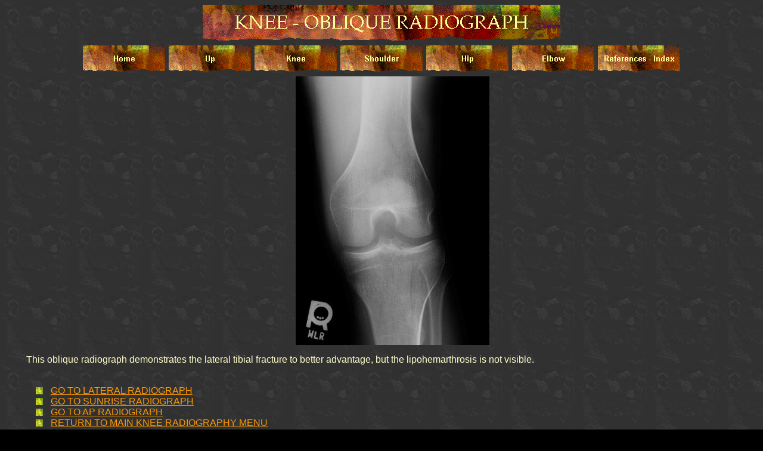

--- FILE ---
content_type: text/html
request_url: http://www.gentili.net/FBI/knee_-_oblique_radiograph.htm
body_size: 3196
content:
<html>

<head>
<meta http-equiv="Content-Type" content="text/html; charset=windows-1252">
<title>KNEE - OBLIQUE RADIOGRAPH</title>
<meta name="GENERATOR" content="Microsoft FrontPage 4.0">
<meta name="ProgId" content="FrontPage.Editor.Document">


<meta name="Microsoft Theme" content="artsy 011, default">
<meta name="Microsoft Border" content="tlb, default">
</head>

<body background="_themes/artsy/arttilea.jpg" bgcolor="#000000" text="#FFFFCC" link="#FF9900" vlink="#999900" alink="#669933"><!--msnavigation--><table border="0" cellpadding="0" cellspacing="0" width="100%"><tr><td><!--mstheme--><font face="Arial, Helvetica">

<p align="center"><font size="6"><strong>
<img src="_derived/knee_-_oblique_radiograph.htm_cmp_artsy010_bnr.gif" width="600" height="60" border="0" alt="KNEE - OBLIQUE RADIOGRAPH"></strong></font><br>
<script language="JavaScript"><!--
MSFPhover = 
  (((navigator.appName == "Netscape") && 
  (parseInt(navigator.appVersion) >= 3 )) || 
  ((navigator.appName == "Microsoft Internet Explorer") && 
  (parseInt(navigator.appVersion) >= 4 ))); 
function MSFPpreload(img) 
{
  var a=new Image(); a.src=img; return a; 
}
// --></script><script language="JavaScript"><!--
if(MSFPhover) { MSFPnav1n=MSFPpreload("_derived/home_cmp_artsy010_hbtn.gif"); MSFPnav1h=MSFPpreload("_derived/home_cmp_artsy010_hbtn_a.gif"); }
// --></script><a href="./" language="JavaScript" onmouseover="if(MSFPhover) document['MSFPnav1'].src=MSFPnav1h.src" onmouseout="if(MSFPhover) document['MSFPnav1'].src=MSFPnav1n.src"><img src="_derived/home_cmp_artsy010_hbtn.gif" width="140" height="60" border="0" alt="Home" align="middle" name="MSFPnav1"></a> <script language="JavaScript"><!--
if(MSFPhover) { MSFPnav2n=MSFPpreload("_derived/up_cmp_artsy010_hbtn.gif"); MSFPnav2h=MSFPpreload("_derived/up_cmp_artsy010_hbtn_a.gif"); }
// --></script><a href="knee_-_radiography.htm" language="JavaScript" onmouseover="if(MSFPhover) document['MSFPnav2'].src=MSFPnav2h.src" onmouseout="if(MSFPhover) document['MSFPnav2'].src=MSFPnav2n.src"><img src="_derived/up_cmp_artsy010_hbtn.gif" width="140" height="60" border="0" alt="Up" align="middle" name="MSFPnav2"></a> <script language="JavaScript"><!--
if(MSFPhover) { MSFPnav3n=MSFPpreload("_derived/kneelipo.htm_cmp_artsy010_hbtn.gif"); MSFPnav3h=MSFPpreload("_derived/kneelipo.htm_cmp_artsy010_hbtn_a.gif"); }
// --></script><a href="kneelipo.htm" language="JavaScript" onmouseover="if(MSFPhover) document['MSFPnav3'].src=MSFPnav3h.src" onmouseout="if(MSFPhover) document['MSFPnav3'].src=MSFPnav3n.src"><img src="_derived/kneelipo.htm_cmp_artsy010_hbtn.gif" width="140" height="60" border="0" alt="Knee" align="middle" name="MSFPnav3"></a> <script language="JavaScript"><!--
if(MSFPhover) { MSFPnav4n=MSFPpreload("_derived/shoulder.htm_cmp_artsy010_hbtn.gif"); MSFPnav4h=MSFPpreload("_derived/shoulder.htm_cmp_artsy010_hbtn_a.gif"); }
// --></script><a href="shoulder.htm" language="JavaScript" onmouseover="if(MSFPhover) document['MSFPnav4'].src=MSFPnav4h.src" onmouseout="if(MSFPhover) document['MSFPnav4'].src=MSFPnav4n.src"><img src="_derived/shoulder.htm_cmp_artsy010_hbtn.gif" width="140" height="60" border="0" alt="Shoulder" align="middle" name="MSFPnav4"></a> <script language="JavaScript"><!--
if(MSFPhover) { MSFPnav5n=MSFPpreload("_derived/hip.htm_cmp_artsy010_hbtn.gif"); MSFPnav5h=MSFPpreload("_derived/hip.htm_cmp_artsy010_hbtn_a.gif"); }
// --></script><a href="hip.htm" language="JavaScript" onmouseover="if(MSFPhover) document['MSFPnav5'].src=MSFPnav5h.src" onmouseout="if(MSFPhover) document['MSFPnav5'].src=MSFPnav5n.src"><img src="_derived/hip.htm_cmp_artsy010_hbtn.gif" width="140" height="60" border="0" alt="Hip" align="middle" name="MSFPnav5"></a> <script language="JavaScript"><!--
if(MSFPhover) { MSFPnav6n=MSFPpreload("_derived/elbow.htm_cmp_artsy010_hbtn.gif"); MSFPnav6h=MSFPpreload("_derived/elbow.htm_cmp_artsy010_hbtn_a.gif"); }
// --></script><a href="elbow.htm" language="JavaScript" onmouseover="if(MSFPhover) document['MSFPnav6'].src=MSFPnav6h.src" onmouseout="if(MSFPhover) document['MSFPnav6'].src=MSFPnav6n.src"><img src="_derived/elbow.htm_cmp_artsy010_hbtn.gif" width="140" height="60" border="0" alt="Elbow" align="middle" name="MSFPnav6"></a> <script language="JavaScript"><!--
if(MSFPhover) { MSFPnav7n=MSFPpreload("_derived/references1.htm_cmp_artsy010_hbtn.gif"); MSFPnav7h=MSFPpreload("_derived/references1.htm_cmp_artsy010_hbtn_a.gif"); }
// --></script><a href="references1.htm" language="JavaScript" onmouseover="if(MSFPhover) document['MSFPnav7'].src=MSFPnav7h.src" onmouseout="if(MSFPhover) document['MSFPnav7'].src=MSFPnav7n.src"><img src="_derived/references1.htm_cmp_artsy010_hbtn.gif" width="140" height="60" border="0" alt="References - Index" align="middle" name="MSFPnav7"></a><br>
</p>

<!--mstheme--></font></td></tr><!--msnavigation--></table><!--msnavigation--><table dir="ltr" border="0" cellpadding="0" cellspacing="0" width="100%"><tr><td valign="top" width="1%"><!--mstheme--><font face="Arial, Helvetica">

<p>&nbsp; </p>
<p>
</p>

<!--mstheme--></font></td><td valign="top" width="24"></td><!--msnavigation--><td valign="top"><!--mstheme--><font face="Arial, Helvetica">
<p align="center"><img border="0" src="images/kneeobl.jpg" width="325" height="450"></p>
<p>This oblique radiograph demonstrates the lateral tibial fracture to better
advantage, but the lipohemarthrosis is not visible.
<p>&nbsp;
<!--mstheme--></font><!--msthemelist--><table border="0" cellpadding="0" cellspacing="0" width="100%">
  <!--msthemelist--><tr><td valign="baseline" width="42"><img src="_themes/artsy/artbul1a.gif" width="15" height="15" hspace="13" alt="bullet"></td><td valign="top" width="100%"><!--mstheme--><font face="Arial, Helvetica"><a href="knee_-_lateral_radiograph.htm">GO TO LATERAL RADIOGRAPH</a><!--mstheme--></font><!--msthemelist--></td></tr>
  <!--msthemelist--><tr><td valign="baseline" width="42"><img src="_themes/artsy/artbul1a.gif" width="15" height="15" hspace="13" alt="bullet"></td><td valign="top" width="100%"><!--mstheme--><font face="Arial, Helvetica"><a href="knee_-_sunrise_radiograph.htm">GO TO SUNRISE RADIOGRAPH</a><!--mstheme--></font><!--msthemelist--></td></tr>
  <!--msthemelist--><tr><td valign="baseline" width="42"><img src="_themes/artsy/artbul1a.gif" width="15" height="15" hspace="13" alt="bullet"></td><td valign="top" width="100%"><!--mstheme--><font face="Arial, Helvetica"><a href="knee_-_ap_radiograph.htm">GO TO AP RADIOGRAPH</a><!--mstheme--></font><!--msthemelist--></td></tr>
  <!--msthemelist--><tr><td valign="baseline" width="42"><img src="_themes/artsy/artbul1a.gif" width="15" height="15" hspace="13" alt="bullet"></td><td valign="top" width="100%"><!--mstheme--><font face="Arial, Helvetica"><a href="../FBI/knee_-_radiography.htm">RETURN TO MAIN KNEE RADIOGRAPHY MENU</a><!--mstheme--></font><!--msthemelist--></td></tr>
<!--msthemelist--></table><!--mstheme--><font face="Arial, Helvetica">
&nbsp;<!--mstheme--></font><!--msnavigation--></td></tr><!--msnavigation--></table><!--msnavigation--><table border="0" cellpadding="0" cellspacing="0" width="100%"><tr><td><!--mstheme--><font face="Arial, Helvetica">

<p align="center">
<script language="JavaScript"><!--
if(MSFPhover) { MSFPnav8n=MSFPpreload("_derived/back_cmp_artsy010_back.gif"); MSFPnav8h=MSFPpreload("_derived/back_cmp_artsy010_back_a.gif"); }
// --></script><a href="knee_-_lateral_radiograph.htm" language="JavaScript" onmouseover="if(MSFPhover) document['MSFPnav8'].src=MSFPnav8h.src" onmouseout="if(MSFPhover) document['MSFPnav8'].src=MSFPnav8n.src"><img src="_derived/back_cmp_artsy010_back.gif" width="100" height="20" border="0" alt="Back" align="middle" name="MSFPnav8"></a> <script language="JavaScript"><!--
if(MSFPhover) { MSFPnav9n=MSFPpreload("_derived/next_cmp_artsy010_next.gif"); MSFPnav9h=MSFPpreload("_derived/next_cmp_artsy010_next_a.gif"); }
// --></script><a href="knee_-_sunrise_radiograph.htm" language="JavaScript" onmouseover="if(MSFPhover) document['MSFPnav9'].src=MSFPnav9h.src" onmouseout="if(MSFPhover) document['MSFPnav9'].src=MSFPnav9n.src"><img src="_derived/next_cmp_artsy010_next.gif" width="100" height="20" border="0" alt="Next" align="middle" name="MSFPnav9"></a>
</p>
<!--msthemeseparator--><p align="center"><img src="_themes/artsy/arthsepa.gif" width="600" height="10"></p>
<div align="center">
	<!--mstheme--></font><table border="0" width="100%" id="table1">
		<tr>
			<td align="center"><!--mstheme--><font face="Arial, Helvetica">
			<!-- SiteSearch Google -->
			<form method="get" action="http://www.google.com/custom" target="_top">
				<!--mstheme--></font><table border="0" id="table2">
					<tr>
						<td valign="top" align="left" height="32" background="_THEMES/ARTSY/ARTTILEA.JPG"><!--mstheme--><font face="Arial, Helvetica">
						<a href="http://www.google.com/">
						<img src="http://www.google.com/logos/Logo_25blk.gif" border="0" alt="Google" align="middle"></a>
						<!--mstheme--></font></td>
						<td background="_THEMES/ARTSY/ARTTILEA.JPG"><!--mstheme--><font face="Arial, Helvetica">
						<input type="hidden" name="domains" value="Gentili.net">
						<input type="text" name="q" size="31" maxlength="255" value>
						<input type="submit" name="sa" value="Search"> <!--mstheme--></font></td>
					</tr>
					<tr>
						<td background="_THEMES/ARTSY/ARTTILEA.JPG"><!--mstheme--><font face="Arial, Helvetica">&nbsp;<!--mstheme--></font></td>
						<td background="_THEMES/ARTSY/ARTTILEA.JPG"><!--mstheme--><font face="Arial, Helvetica">
						<!--mstheme--></font><table id="table3">
							<tr>
								<td><!--mstheme--><font face="Arial, Helvetica"><input type="radio" name="sitesearch" value>
								<font size="-1" color="#ffffff">Web</font> <!--mstheme--></font></td>
								<td><!--mstheme--><font face="Arial, Helvetica">
								<input type="radio" name="sitesearch" value="Gentili.net" checked>
								<font size="-1" color="#ffffff">Gentili.net</font>
								<!--mstheme--></font></td>
							</tr>
						</table><!--mstheme--><font face="Arial, Helvetica">
						<input type="hidden" name="client" value="pub-8790893374244382">
						<p><input type="hidden" name="forid" value="1">
						<input type="hidden" name="channel" value="3768733418">
						<input type="hidden" name="ie" value="ISO-8859-1">
						<input type="hidden" name="oe" value="ISO-8859-1">
						<input type="hidden" name="safe" value="active">
						<input type="hidden" name="flav" value="0000">
						<input type="hidden" name="sig" value="iBs2rBK7hjBbX-Ep">
						<input type="hidden" name="cof" value="GALT:#008000;GL:1;DIV:#336699;VLC:663399;AH:center;BGC:FFFFFF;LBGC:336699;ALC:0000FF;LC:0000FF;T:000000;GFNT:0000FF;GIMP:0000FF;LH:50;LW:50;L:http://gentili.net/logo50x50.gif;S:http://gentili.net;FORID:1;">
						<input type="hidden" name="hl" value="en"><!--mstheme--></font></td>
					</tr>
				</table><!--mstheme--><font face="Arial, Helvetica">
			</form>
			<!--mstheme--></font></td>
		</tr>
	</table><!--mstheme--><font face="Arial, Helvetica">
</div>
<p></p>
<h5 align="center"><!--mstheme--><font color="#FF9933"><font color="#660066"><a href="index.htm">The FBI Sign: 
CT, MRI, and Radiographic Appearance of Lipohemarthrosis</a><br>
</font><font color="#FF9900">Copyright © 2000-2006 S.M. Sorenson, K. Wolfson,
<a href="http://www.gentili.net">A. Gentili</a>, S. Masih,
<a href="http://www.healthcare.ucla.edu/institution/physician?personnel_id=8449">
L.L. Seeger</a>. All rights reserved.</font><!--mstheme--></font></h5>

<!--mstheme--></font></td></tr><!--msnavigation--></table></body>

</html>
